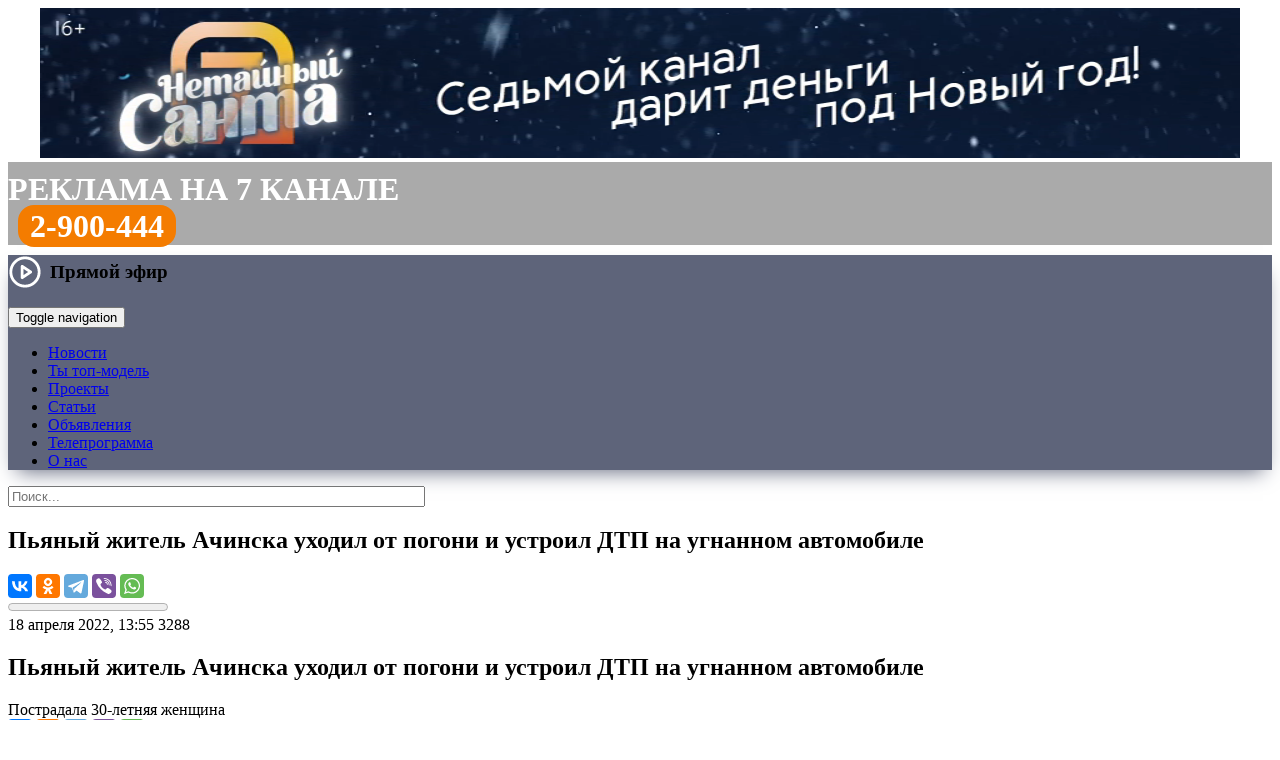

--- FILE ---
content_type: text/html; charset=UTF-8
request_url: https://trk7.ru/news/140911.html
body_size: 19389
content:
<!DOCTYPE html>
<html lang="ru">
    <head>
<meta http-equiv="X-UA-Compatible" content="IE=edge" />
<link rel="apple-touch-icon" sizes="180x180" href="/upload/favicon/apple-touch-icon.png">
<link rel="icon" type="image/png" sizes="32x32" href="/upload/favicon/favicon-32x32.png">
<link rel="icon" type="image/png" sizes="16x16" href="/upload/favicon/favicon-16x16.png">
<link rel="shortcut icon" href="/upload/favicon/favicon.ico">
<link rel="manifest" href="/upload/favicon/site.webmanifest">
<link rel="mask-icon" href="/bitrix/templates/trk_2016/img/logo_1.png" color="#f47c00">
<meta name="yandex-tableau-widget" content="logo=/bitrix/templates/trk_2016/img/logo_1.png, color=#f47c00">
<meta name="apple-mobile-web-app-title" content="Новости Красноярска и края на 7 канале">
<meta name="application-name" content="Новости Красноярска и края на 7 канале">
<meta name="viewport" content="width=device-width, initial-scale=1">
<meta name="theme-color" content="#f47c00">
<meta name="yandex-verification" content="418a8f72e192d5a5">

<meta property="og:type" content="">
<meta property="og:title" content="">
<meta property="og:description" content="">
<meta property="og:image" content="">
<meta property="og:url" content="">
<meta name="twitter:card" content="summary_large_image">

<meta http-equiv="Content-Type" content="text/html; charset=UTF-8" />
<meta name="robots" content="index, follow" />
<meta name="keywords" content="7 канал Красноярск, новости, новости Красноярска, новости рен тв Красноярск, новости 7 канал Красноярск" />
<meta name="description" content="Пострадала 30-летняя женщина: читайте на сайте 7 канала Красноярск" />
<link rel="canonical" href="https://trk7.ru/news/140911.html" />
<script type="text/javascript" data-skip-moving="true">(function(w, d, n) {var cl = "bx-core";var ht = d.documentElement;var htc = ht ? ht.className : undefined;if (htc === undefined || htc.indexOf(cl) !== -1){return;}var ua = n.userAgent;if (/(iPad;)|(iPhone;)/i.test(ua)){cl += " bx-ios";}else if (/Windows/i.test(ua)){cl += ' bx-win';}else if (/Macintosh/i.test(ua)){cl += " bx-mac";}else if (/Linux/i.test(ua) && !/Android/i.test(ua)){cl += " bx-linux";}else if (/Android/i.test(ua)){cl += " bx-android";}cl += (/(ipad|iphone|android|mobile|touch)/i.test(ua) ? " bx-touch" : " bx-no-touch");cl += w.devicePixelRatio && w.devicePixelRatio >= 2? " bx-retina": " bx-no-retina";var ieVersion = -1;if (/AppleWebKit/.test(ua)){cl += " bx-chrome";}else if (/Opera/.test(ua)){cl += " bx-opera";}else if (/Firefox/.test(ua)){cl += " bx-firefox";}ht.className = htc ? htc + " " + cl : cl;})(window, document, navigator);</script>


<link href="/bitrix/css/dbogdanoff.cookie/style.min.css?1760068111992" type="text/css"  rel="stylesheet" />
<link href="/bitrix/js/highslide/highslide.css?148722335221381" type="text/css"  rel="stylesheet" />
<link href="/bitrix/cache/css/s1/trk_2016/page_20b28b36746e6874fc60d5d958dca290/page_20b28b36746e6874fc60d5d958dca290_v1.css?176250320273966" type="text/css"  rel="stylesheet" />
<link href="/bitrix/cache/css/s1/trk_2016/template_d74df069ef86a2bb970b1511c11a24b2/template_d74df069ef86a2bb970b1511c11a24b2_v1.css?1762503202130611" type="text/css"  data-template-style="true" rel="stylesheet" />







<meta property="og:type" content="article" />
<meta property="og:url" content="https://trk7.ru/news/140911.html" />
<meta property="og:title" content="Пьяный житель Ачинска уходил от погони и устроил ДТП на угнанном автомобиле" />
<meta property="og:description" content="Пострадала 30-летняя женщина" />
<meta name="twitter:title" content="Пьяный житель Ачинска уходил от погони и устроил ДТП на угнанном автомобиле">
<meta name="twitter:description" content="Пострадала 30-летняя женщина">
<meta property="og:image" content="https://www.trk7.ru/upload/iblock/51e/30waf4essy1em97u36ivtt8y0x1f0et0.jpg" />
<meta property="og:image:width" content="828" />
<meta property="og:image:height" content="455" />
<meta property="og:site_name" content="7 канал Красноярск" />
<meta name="twitter:card" content="summary_large_image">
<meta name="twitter:creator" content="@trk7ru">
<meta name="twitter:site" content="@trk7ru">
<meta name="twitter:domain" content="trk7.ru">
	




<title>Пьяный житель Ачинска уходил от погони и устроил ДТП на угнанном автомобиле — Новости Красноярска на 7 канале</title>
<!--[if lte IE 11]><script data-skip-moving="true" src="/old_browser/old_browser.js" charset="utf-8"></script><![endif]-->
<!-- Google tag (gtag.js) -->
</head>
<body>
<!-- Yandex.Metrika counter -->
<noscript><div><img src="https://mc.yandex.ru/watch/25818176" style="position:absolute; left:-9999px;" alt="" /></div></noscript>
<!-- /Yandex.Metrika counter -->
<div class="wrapper">
	<header>
	  	<div class="rb_index">
<!--'start_frame_cache_y0XwfU'--><a href="https://trk7.ru/santa/" target="_blank"><video autoplay loop muted playsinline src="/upload/rk_video/santa2025.mp4" width="100%"  style="max-height:150px"></video></a><!--'end_frame_cache_y0XwfU'-->		</div>

                <div class="header_rek">
                <style>
.header_rek {
    background: #aaa;
    min-height: 56px;
    font-size: 32px;
    text-transform: uppercase;
    color: #fff;
    font-weight: bold;
    padding-top: 9px;
    margin-bottom: 10px;
}
.header_rek a {
    color: #fff;
    text-decoration: none;
}

.header_rek .tel {
    padding: 0px 10px;
}

.header_rek .tel a {
    padding: 3px 12px;
    background: #f47c00;
    border-radius: 16px;
}

@media only screen and (max-width: 767px) and (min-width: 480px) {

.header_rek {
    min-height: 48px;
    font-size: 18px;
    padding-top: 12px;
    margin-bottom: 8px;
}

.header_rek .tel {
    padding: 0px 8px;
}

.header_rek .tel a {
    padding: 3px 10px;
    background: #f47c00;
    border-radius: 12px;
}

}

@media screen and (max-width: 480px) {

.header_rek {
    min-height: 40px;
    font-size: 14px;
    padding-top: 12px;
    margin-bottom: 8px;
}

.header_rek .tel {
    padding: 0px 8px;
}

.header_rek .tel a {
    padding: 3px 10px;
    background: #f47c00;
    border-radius: 12px;
}

}

</style>
<div class="row"><div class="col"><a href="/reklama/">Реклама на 7 канале</a></div><div class="col tel"><a href="tel:83912900444">2-900-444</a></div></div>                </div>

						<div class="tblpage-tmenu" style="background-color: #5e647a; box-shadow: 0 10px 20px -9px rgb(94 100 122); background-image: url(/bitrix/templates/trk_2016/img/ng2023.jpg);">
			<div class="cont-menu">
				<a href="/" class="header__logo_trk7" style="background-image:url(/upload/img/logo_trk7_w.png);" title="7 канал Красноярск"></a>
			<div class="topmenu">
	        	<nav class="navbar navbar-default">

                    <div class="header-live-icon">
                        <a href="#" class="live-play live-play__link">
    <svg viewBox="0 0 24 24" width="34" height="34" stroke="#fff" stroke-width="2" fill="none" stroke-linecap="round" stroke-linejoin="round" class="css-i6dzq1"><circle cx="12" cy="12" r="10"></circle><polygon points="10 8 16 12 10 16 10 8"></polygon></svg>
    <span class="live-play__text">Прямой эфир</span>
</a>

<div class="modal-live">
    <div class="modal-live__content">
        <div class="modal-live__header">
            <div class="modal-live__title"></div>
            <span class="modal-live__close">&times;</span>
        </div>
        <div class="modal-live__body"></div>
    </div>
</div>

<style>
    .live-play {
        font-weight: 700;
        font-size: 1.2rem;
        color: #000;
        text-decoration: none;
        display: flex;
        align-items: center;
    }

    .live-play:hover .live-play__icon path {
        fill: #f47c01;
    }

    .live-play__icon path {
        fill: #000;
    }

    .live-play__text {
        margin-left: 8px;
    }

    .modal-live {
        display: none;
        position: fixed;
        top: 0;
        left: 0;
        width: 100%;
        height: 100%;
        z-index: 1000;
        background-color: rgba(0, 0, 0, 0.95);
        /*overflow-y: scroll;*/
        animation: modal-live_open 1s;
    }

    .modal-live__content {
        width: 70%;
        margin: 5% auto;
        background-color: #000;
        font-size: 20px;
        box-shadow: 0 5px 7px rgba(0, 0, 0, 0.1), 0 5px 7px rgba(0, 0, 0, 0.1);
    }

    .embed-responsive {
	position: relative;
        display: block;
        width: 100%;
        padding: 0;
        overflow: hidden;
    }
    
    .embed-responsive::before {
	display: block;
        content: "";
    }
        
    .embed-responsive-16by9::before {
        padding-top: 56.25%;
    }
    .embed-responsive::before {
        display: block;
        content: "";
    }

    .embed-responsive iframe {
	position: absolute;
        top: 0;
        bottom: 0;
        left: 0;
        width: 100%;
        height: 100%;
        border: 0;
    }

    @media (max-width: 640px) {
        .modal-live__content {
            width: 100%;
            margin: 15% auto;
        }
    }

    .modal-live__header {
        padding: 15px;
        display: flex;
        align-items: center;
    }

    .modal-live__title {
        font-size: 1.2rem;
        margin: 0;
    }

    .modal-live__body {
        padding: 10px 15px;
    }

    .modal-live__close {
        margin: 0 auto;
        font-weight: 700;
        font-size: 3rem;
        color:#fff;
    }
    .modal-live__close:hover {
        cursor: pointer;
        color: #f47c01;
    }

    @keyframes modal-live_open {
        from {
            opacity: 0;
        }
        to {
            opacity: 1;
        }
    }
</style>

                    </div>

                    <span class="header-search-icon" href="#">
                        <img class="header-search-img" src="/bitrix/templates/trk_2016/img/btn-top-poisk.png" alt="">
                    </span>

	        		<div class="navbar-header">
	            	<button type="button" class="navbar-toggle collapsed" data-toggle="collapse" data-target="#bs-example-navbar-collapse-1">
	            		<span class="sr-only">Toggle navigation</span>
		            	<span class="icon-bar"></span>
	    	        	<span class="icon-bar"></span>
	        	    	<span class="icon-bar"></span>
	            	</button>
	            	</div>

		            <div class="collapse navbar-collapse" id="bs-example-navbar-collapse-1">
			            <ul class="nav navbar-nav">
											<li><a href="/news/" class="root-item-selected">Новости</a></li>
																		<li><a href="/top-model-business/" class="root-item">Ты топ-модель</a></li>
																		<li><a href="/tvprogramm/" class="root-item">Проекты</a></li>
																		<li><a href="/articles/" class="root-item">Статьи</a></li>
																		<li><a href="/reklama/bstrika/" class="root-item">Объявления</a></li>
																		<li><a href="/tv/" class="root-item">Телепрограмма</a></li>
																		<li><a href="/company/" class="root-item">О нас</a></li>
							</ul>
		            </div>
		        </nav>
	    	</div>
		</div>
	    </div>

        <div class='header__inline-search'>
            <!--'start_frame_cache_Yt7gcC'-->
<form action="/search/" class="header__form header-search">
    <div class="header-search__wrap">
        <input class="header-search__text" type="text" name="q" value="" placeholder="Поиск..." autocomplete="off" size="50" maxlength="60"/>
    </div>
</form><!--'end_frame_cache_Yt7gcC'-->        </div>
	</header>

	<main class="contaner">
		<div class="leftcont"><div class="indextopnews">  
	<!--  -->
	  

<!--'start_frame_cache_3JiYAU'--><nav class="newsitem__navbar">
	<div class="navbar__inner">
		<a class="navbar__inner-item navbar__logo" href="/" title="7 канал Красноярск: на главную страницу"></a>
		<h2 class="navbar__inner-item navbar__header">Пьяный житель Ачинска уходил от погони и устроил ДТП на угнанном автомобиле</h2>
		<div class="navbar__inner-item navbar__share-wrap">
			<div class="navbar__share">
												<div class="ya-share2" data-services="vkontakte,odnoklassniki,telegram,viber,whatsapp" data-title="Пьяный житель Ачинска уходил от погони и устроил ДТП на угнанном автомобиле" data-counter="" data-url="https://www.trk7.ru/news/140911.html"></div>
			</div>
		</div>
	</div>
	<progress value="0" max="1"></progress>
</nav>

<article class="newsitem" itemscope itemtype="http://schema.org/NewsArticle" data-tf-article="https://trk7.ru/news/140911.html">
	<meta itemscope itemprop="mainEntityOfPage" itemType="https://schema.org/WebPage" itemid="https://trk7.ru/news/140911.html"/>
	<meta itemprop="datePublished" content="18.04.2022 13:55:48"/>
	<meta itemprop="dateModified" content="18.04.2022 14:01:06"/>
	<meta itemprop="articleSection" content="18.04.2022 14:01:06"/>
	<div itemscope itemtype="http://schema.org/BreadcrumbList">
		<div itemprop="itemListElement" itemscope itemtype="http://schema.org/ListItem">
					<div itemprop="item" content="https://trk7.ru/news/">
				<meta itemprop="name" content="Новости">
			</div>
					<meta itemprop="position" content="1" />
		</div>
	</div>
	<meta name="mediator" content="140911" />
	<meta name="mediator_published_time" content="18.04.2022 13:55:48" />
	<div itemprop="publisher" itemscope itemtype="https://schema.org/Organization">
		<div itemprop="logo" itemscope itemtype="https://schema.org/ImageObject">
			<meta itemprop="url" content="https://trk7.ru/favicon.png">
			<meta itemprop="width" content="400">
			<meta itemprop="height" content="143">
		</div>
		<meta itemprop="name" content="7 канал Красноярск">
	</div>
	
	<div class="newsitem__title">
		<div class="newsitem__labels-wrap">
				<time class="newsitem__label newsitem__label-time" itemprop="datePublished" datetime="18.04.2022 13:55:48">18 апреля 2022, 13:55</time>
								<span class="newsitem__label newsitem__label-views" data-counter="1594">3288</span>
		</div>
					<h1 class="newsitem__header" itemprop="headline">Пьяный житель Ачинска уходил от погони и устроил ДТП на угнанном автомобиле</h1>
		<div class="newsitem__subheader" itemprop="headline">Пострадала 30-летняя женщина</div>

				
		<div class="newsitem__title-shares">
			<div class="ya-share2" data-size="m" data-services="vkontakte,odnoklassniki,telegram,viber,whatsapp" data-title="Пьяный житель Ачинска уходил от погони и устроил ДТП на угнанном автомобиле" data-url="https://trk7.ru/news/140911.html"></div>

		</div>
		
				
		
	</div>


	<div class="newsitem__body">

										<figure class="newsitem__media">
				<figure class="newsitem__media_video-yt" id="newsitem__media_video" itemprop="video">
					<iframe src="https://vk.com/video_ext.php?oid=-49666107&id=456246062&hash=cbb51260a75199dd" width="640" height="360" frameborder="0" allowfullscreen="1" allow="autoplay; encrypted-media; fullscreen; picture-in-picture"></iframe>									</figure>
									<figcaption class="newsitem__courtesy">Фото и видео: МВД</figcaption>
							</figure>

			<div class="detailtextnews js-mediator-article" itemprop="articleBody">
				<p>
	 В&nbsp;Ачинске полицейские задержали пьяного водителя на&nbsp;угнанном авто. Все произошло накануне на&nbsp;657&nbsp;км автодороги Р-255 «Сибирь».
</p>
<p>
	 Водитель «Форд Фиесты» не&nbsp;выполнил требование инспектора об&nbsp;остановке. Началась погоня. В&nbsp;итоге водитель не&nbsp;справился с&nbsp;управлением. Машина сначала наехала на&nbsp;ограждение, затем перевернулась на&nbsp;бок, выехала на&nbsp;встречную полосу и&nbsp;столкнулась с&nbsp;«Хендай Солярис».
</p>
<p>
	 В&nbsp;ДТП пострадала 30-летняя водительница «Хендая». Женщину госпитализировали в&nbsp;больницу.
</p>
<p>
	 Оказалось, что виновник аварии был пьян. Он «дунул» в&nbsp;трубочку. В&nbsp;крови мужчины обнаружили 0,69 мг/л. А&nbsp;машина была угнана. Ачинец нашел ключи рядом с&nbsp;иномаркой. Попробовал открыть&nbsp;— получилось. Сигнализацией автомобиль оборудован не&nbsp;был.
</p>
<p>
	 31-летнего ранее неоднократно судимого водителя задержали. На&nbsp;него завели уголовное дело. Ачинцу грозит до&nbsp;5 лет тюрьмы. Также на&nbsp;мужчину составили несколько административных протоколов.
</p>
<p>
 <b><a target="_blank"  href="https://trk7.ru/news/140676.html">В&nbsp;Красноярском крае пьяный водитель без прав улетел в&nbsp;кювет</a> </b>
</p>
 <b> </b>
<p>
 <b> <a target="_blank"  href="https://trk7.ru/news/140322.html">В&nbsp;Уяре 16-летний водитель пытался скрыться от&nbsp;сотрудников ДПС и&nbsp;перевернулся</a> </b>
</p>
 <b> </b>
<p>
 <b> <a target="_blank"  href="https://trk7.ru/news/139965.html">В&nbsp;Красноярском крае пьяный водитель вез детей и&nbsp;почти килограмм марихуаны</a> </b>
</p>
 <b> </b>
<p>
 <b> </b>
</p>
 <b> </b>
<p>
 <b> <a target="_blank"  href="https://trk7.ru/news/137679.html">Водителя ВАЗа оштрафовали за&nbsp;проезд на&nbsp;замороженной машине</a></b>
</p>							</div>
		
							<div class="newsitem__author">
						<div class="item__author-wrapper">
</div>			</div>
			
		<div class="row">
		<div class="ion ION1"><div class="btn button-reaction" data-elid="140911" for="ION1"></div><div class="digit-reaction"></div></div>
		<div class="ion ION2"><div class="btn button-reaction" data-elid="140911" for="ION2"></div><div class="digit-reaction"></div></div>
		<div class="ion ION3"><div class="btn button-reaction" data-elid="140911" for="ION3"></div><div class="digit-reaction"></div></div>
		<div class="ion ION4"><div class="btn button-reaction" data-elid="140911" for="ION4"></div><div class="digit-reaction"></div></div>
		<div class="ion ION5"><div class="btn button-reaction" data-elid="140911" for="ION5"></div><div class="digit-reaction"></div></div>
		</div>

	
	</div>
</article>

<div class="newsitem__extra">
	
		<span class="newsitem__typo">Нашли ошибку в новости? Выделите ее и нажмите Ctrl+Enter.</span>

<div id="unit_104126"><a target="_blank"  href="https://smi2.ru/" >Новости СМИ2</a></div>
<section class="newsitem__contactus">
	<h2 class="newsitem__contactus-header">Сообщите свою новость</h2>
	<div class="newsitem__contactus-wrapper">
		<a href="tel:+73912900333" class="newsitem__contactus-phone">8(391)<strong>2-900-333</strong></a>
		<!--<button href="https://trk7.ru/mailto.php?ajax=y" class="cboxElement newsitem__contactus-send"><span class="a-faux">Отправьте с сайта</span></button>-->
		<div class="newsitem__contactus-services">
			<!--<a href="viber://add?number=73912900333" target="_blank" class="contactus-viber">Viber</a>-->
			<a href="https://api.whatsapp.com/send?phone=73912900333" target="_blank" class="contactus-whatsapp">WhatsApp</a>
			<a href="https://t.me/trk7bot" target="_blank" class="contactus-telegram">Telegram</a>
			<!--<a href="https://vk.me/trk7ru" target="_blank" class="contactus-vk">VK Мессенджер</a>-->
			<!--<a href="https://m.me/trk7ru" target="_blank" class="contactus-messenger">Фейсбук</a>-->
			<a href="mailto:news@trk7.ru" class="contactus-mail">news@trk7.ru</a>
		</div>
	</div>
</section>


	<!--noindex-->
				<div class="newsitem__subscribe">
			<div class="newsitem__subscribe_vk"><a href="https://vk.com/trk7ru" target="_blank">Главные новости Красноярска в VK</a></div>
						<div class="newsitem__subscribe_newsfeeds">
				<div class="newsitem__subscribe_newsfeeds_zen"><a href="https://dzen.ru/trk7ru" target="_blank">Полезные новости Красноярска на&nbsp;Дзен</a></div>
			</div>
			<div class="newsitem__subscribe_newsfeeds">
				<div class="newsitem__subscribe_newsfeeds_zen"><a href="https://t.me/trk7ru" target="_blank">Интересные новости Красноярска в&nbsp;Telegram</a></div>
			</div>
		</div>
				<div class="news-detail-share">

			<p>Поделитесь новостью с друзьями:</p>
						<!-- facebook,odnoklassniki,twitter -->
			<div class="ya-share2" data-services="vkontakte,odnoklassniki,viber,whatsapp,telegram" data-title="Пьяный житель Ачинска уходил от погони и устроил ДТП на угнанном автомобиле" data-counter="" data-url="https://trk7.ru/news/140911.html"></div>
		</div>
	<!--/noindex-->

		<div class="newsitem__yandexad">
		<!-- Yandex.RTB R-A-345475-1 -->
		<div id="yandex_rtb_R-A-345475-1"></div>
			</div>
	
	<div id="newsitem__relap">
<div id="id-345475-2"></div>
</div>
</div>
<!--'end_frame_cache_3JiYAU'--></div>

</div>
	<div class="rightcont">
		<style>
.popup_ba_400 {
    display: none;
    position: fixed;
    height: 320px;
    width: 100%;
    background: rgb(0 0 0 / 80%);
    bottom: 0px;
    padding-bottom: 20px;
    left: 0;
    overflow: hidden;
    z-index: 999;
    justify-content: center;
    text-align: center;
    align-items: flex-end;
    transition: all 0.5s ease-out;
}
.popup_ba_400 .x {
    position: absolute;
    top: 20px;
    color: #fff;
}
.popup_ba_400 .x img {
    width: 48px;
}
</style>


                        <div class="footer__socials">
                         <a href="https://t.me/trk7ru" target="_blank" class="sect_tg" title="7 канал в Телеграме"></a>
                         <a href="https://vk.com/trk7ru" target="_blank" class="sect_vk" title="7 канал в VK"></a>
                         <a href="https://ok.ru/trk7ru" class="sect_ok" target="_blank" title="7 канал в Одноклассниках"></a>
                         <a href="https://www.youtube.com/channel/UCytG1qHzryKS9Oi-9uYhZUw" target="_blank" class="sect_yt" title="7 канал на YouTube"></a>
                         <!--<a href="https://www.facebook.com/trk7ru" target="_blank" class="sect_fb" target="_blank" title="«7 канал» в Фейсбуке"></a>-->
                         <!--<a href="https://instagram.com/trk7ru" target="_blank" class="sect_ig" title="«7 канал» в Инстаграме"></a>-->
                         <!--<a href="https://twitter.com/trk7ru" target="_blank" class="sect_tw" title="«7 канал» в Твиттере"></a>-->
                        </div>
<div class="rightcol__item">
	<h6 class="content__header"><a href="/news/">Последние новости</a></h6>
	<div class="rightcol__panel rightcol__content-list_newsline">
		 
<div class="rightcol__newsline-wrap">
	<div class="rightcol__content-item" id="bx_651765591_181684"> 
	<a href="/news/181684.html">        
		<div class="rlistpr-tbl-img">
				<img src="/upload/resize_cache/iblock/3b0/80_58_2/ln142sza89597qbgk0412gf0hnjasow8.jpg" alt="Тысячи борцов и PS5 в подарок: красноярцев зовут на международный турнир по дзюдо" title="Тысячи борцов и PS5 в подарок: красноярцев зовут на международный турнир по дзюдо"/>
				</div>
		<div class="ralistpr-tbl-text">
			<div class="ralistpr__header">
								Тысячи борцов и PS5 в подарок: красноярцев зовут на международный турнир по дзюдо							</div>
			<div class="ralistpr__meta">
				<span class="newsline__timestamp">18:00, 14.01.2026</span>
			</div>
		</div>
	</a>
</div>
	<div class="rightcol__content-item" id="bx_651765591_181683"> 
	<a href="/news/181683.html">        
		<div class="rlistpr-tbl-img">
				<img src="/upload/resize_cache/iblock/d76/80_58_2/pnutkyb1j9e36vkon9f0ul4m52sy6vbf.jpg" alt="Пятеро красноярцев сразятся за звание лучшего атлета в шоу «Титаны»" title="Пятеро красноярцев сразятся за звание лучшего атлета в шоу «Титаны»"/>
				</div>
		<div class="ralistpr-tbl-text">
			<div class="ralistpr__header">
								Пятеро красноярцев сразятся за звание лучшего атлета в шоу «Титаны»							</div>
			<div class="ralistpr__meta">
				<span class="newsline__timestamp">17:25, 14.01.2026</span>
			</div>
		</div>
	</a>
</div>
	<div class="rightcol__content-item" id="bx_651765591_181682"> 
	<a href="/news/181682.html">        
		<div class="rlistpr-tbl-img">
				<img src="/upload/resize_cache/iblock/94e/80_58_2/u6lm75soon4ukj65illulxf17syqchvl.jpg" alt="В Красноярске закрыли для прогулок пешеходный переход на Дубровинского" title="В Красноярске закрыли для прогулок пешеходный переход на Дубровинского"/>
				</div>
		<div class="ralistpr-tbl-text">
			<div class="ralistpr__header">
								В Красноярске закрыли для прогулок пешеходный переход на Дубровинского							</div>
			<div class="ralistpr__meta">
				<span class="newsline__timestamp">16:00, 14.01.2026</span>
			</div>
		</div>
	</a>
</div>
	<div class="rightcol__content-item" id="bx_651765591_181681"> 
	<a href="/news/181681.html">        
		<div class="rlistpr-tbl-img">
				<img src="/upload/resize_cache/iblock/f54/80_58_2/obldchyg0eavnf43jhdzgldj6wj1hv3x.jpg" alt="Автопарк мусоровозов Красноярска увеличился на 9 новых машин" title="Автопарк мусоровозов Красноярска увеличился на 9 новых машин"/>
				</div>
		<div class="ralistpr-tbl-text">
			<div class="ralistpr__header">
								Автопарк мусоровозов Красноярска увеличился на 9 новых машин							</div>
			<div class="ralistpr__meta">
				<span class="newsline__timestamp">15:30, 14.01.2026</span>
			</div>
		</div>
	</a>
</div>
	<div class="rightcol__content-item" id="bx_651765591_181679"> 
	<a href="/news/181679.html">        
		<div class="rlistpr-tbl-img">
				<img src="/upload/resize_cache/iblock/eff/80_58_2/g6sfti9drv00mi1y43cxqg01xvuw77xt.jpg" alt="В Красноярском крае на трассе «Сибирь» разлилась соляная кислота" title="В Красноярском крае на трассе «Сибирь» разлилась соляная кислота"/>
				</div>
		<div class="ralistpr-tbl-text">
			<div class="ralistpr__header">
								В Красноярском крае на трассе «Сибирь» разлилась соляная кислота							</div>
			<div class="ralistpr__meta">
				<span class="newsline__timestamp">13:05, 14.01.2026</span>
			</div>
		</div>
	</a>
</div>
	<div class="rightcol__content-item" id="bx_651765591_181678"> 
	<a href="/news/181678.html">        
		<div class="rlistpr-tbl-img">
				<img src="/upload/resize_cache/iblock/9f0/80_58_2/rzyomk67cxewn5aupfokwv6xagv34jaf.jpg" alt="Красноярка отсудила у магазина техники двойную стоимость неиспользованного сертификата" title="Красноярка отсудила у магазина техники двойную стоимость неиспользованного сертификата"/>
				</div>
		<div class="ralistpr-tbl-text">
			<div class="ralistpr__header">
								Красноярка отсудила у магазина техники двойную стоимость неиспользованного сертификата							</div>
			<div class="ralistpr__meta">
				<span class="newsline__timestamp">10:50, 14.01.2026</span>
			</div>
		</div>
	</a>
</div>
	<div class="rightcol__content-item" id="bx_651765591_181675"> 
	<a href="/news/181675.html">        
		<div class="rlistpr-tbl-img">
				<img src="/upload/resize_cache/iblock/13e/80_58_2/fenlhagt3u2tkug8xv2hyuppzxvocvo4.jpeg" alt="Катание на плюшках обернулось сломанным позвоночником для жителя Красноярского края " title="Катание на плюшках обернулось сломанным позвоночником для жителя Красноярского края "/>
				</div>
		<div class="ralistpr-tbl-text">
			<div class="ralistpr__header">
								Катание на плюшках обернулось сломанным позвоночником для жителя Красноярского края 							</div>
			<div class="ralistpr__meta">
				<span class="newsline__timestamp">18:22, 13.01.2026</span>
			</div>
		</div>
	</a>
</div>
	<div class="rightcol__content-item" id="bx_651765591_181674"> 
	<a href="/news/181674.html">        
		<div class="rlistpr-tbl-img">
				<img src="/upload/resize_cache/iblock/9d1/80_58_2/hxd0drx4vosweyh140bckec47wf47le5.jpg" alt="Красноярцев предупредили о приближающемся «черном небе»" title="Красноярцев предупредили о приближающемся «черном небе»"/>
				</div>
		<div class="ralistpr-tbl-text">
			<div class="ralistpr__header">
								Красноярцев предупредили о приближающемся «черном небе»							</div>
			<div class="ralistpr__meta">
				<span class="newsline__timestamp">16:42, 13.01.2026</span>
			</div>
		</div>
	</a>
</div>
	<div class="rightcol__content-item" id="bx_651765591_181673"> 
	<a href="/news/181673.html">        
		<div class="rlistpr-tbl-img">
				<img src="/upload/resize_cache/iblock/076/80_58_2/30hxhhty1wyjkleh3noxbv20oov3lzqg.jpg" alt="Трагедия в новокузнецком роддоме: за новогодние праздники умерли девять новорожденных" title="Трагедия в новокузнецком роддоме: за новогодние праздники умерли девять новорожденных"/>
				</div>
		<div class="ralistpr-tbl-text">
			<div class="ralistpr__header">
								Трагедия в новокузнецком роддоме: за новогодние праздники умерли девять новорожденных							</div>
			<div class="ralistpr__meta">
				<span class="newsline__timestamp">15:37, 13.01.2026</span>
			</div>
		</div>
	</a>
</div>
	<div class="rightcol__content-item" id="bx_651765591_181666"> 
	<a href="/news/181666.html">        
		<div class="rlistpr-tbl-img">
				<img src="/upload/resize_cache/iblock/dd0/80_58_2/y1hs08iw41ghtrltlv830wt48uo6ixl7.jpg" alt="Массовое ДТП из 7 машин парализовало движение на трассе под Красноярском" title="Массовое ДТП из 7 машин парализовало движение на трассе под Красноярском"/>
				</div>
		<div class="ralistpr-tbl-text">
			<div class="ralistpr__header">
								Массовое ДТП из 7 машин парализовало движение на трассе под Красноярском							</div>
			<div class="ralistpr__meta">
				<span class="newsline__timestamp">13:11, 13.01.2026</span>
			</div>
		</div>
	</a>
</div>
	<div class="rightcol__content-item" id="bx_651765591_181665"> 
	<a href="/news/181665.html">        
		<div class="rlistpr-tbl-img">
				<img src="/upload/resize_cache/iblock/c3d/80_58_2/d2ji58thayoc6nbree2md2ih1idlij8b.jpg" alt="Красноярцев приглашают пройти опрос о качестве медицины" title="Красноярцев приглашают пройти опрос о качестве медицины"/>
				</div>
		<div class="ralistpr-tbl-text">
			<div class="ralistpr__header">
								Красноярцев приглашают пройти опрос о качестве медицины							</div>
			<div class="ralistpr__meta">
				<span class="newsline__timestamp">12:08, 13.01.2026</span>
			</div>
		</div>
	</a>
</div>
	<div class="rightcol__content-item" id="bx_651765591_181664"> 
	<a href="/news/181664.html">        
		<div class="rlistpr-tbl-img">
				<img src="/upload/resize_cache/iblock/6eb/80_58_2/issxuqxg75rq45m1e31m53m2k5l1xn9c.jpg" alt="До 49 тысяч рублей выросла минимальная зарплата в Красноярском крае" title="До 49 тысяч рублей выросла минимальная зарплата в Красноярском крае"/>
				</div>
		<div class="ralistpr-tbl-text">
			<div class="ralistpr__header">
								До 49 тысяч рублей выросла минимальная зарплата в Красноярском крае							</div>
			<div class="ralistpr__meta">
				<span class="newsline__timestamp">10:36, 13.01.2026</span>
			</div>
		</div>
	</a>
</div>
	<div class="rightcol__content-item" id="bx_651765591_181655"> 
	<a href="/news/181655.html">        
		<div class="rlistpr-tbl-img">
				<img src="/upload/resize_cache/iblock/26a/80_58_2/4uveaer502c3mxcydk72rautfyq6l4tz.jpg" alt="Историческое здание ЦНТИ в центре Красноярска купили за 271 миллион рублей" title="Историческое здание ЦНТИ в центре Красноярска купили за 271 миллион рублей"/>
				</div>
		<div class="ralistpr-tbl-text">
			<div class="ralistpr__header">
								Историческое здание ЦНТИ в центре Красноярска купили за 271 миллион рублей							</div>
			<div class="ralistpr__meta">
				<span class="newsline__timestamp">17:32, 12.01.2026</span>
			</div>
		</div>
	</a>
</div>
	<div class="rightcol__content-item" id="bx_651765591_181654"> 
	<a href="/news/181654.html">        
		<div class="rlistpr-tbl-img">
				<img src="/upload/resize_cache/iblock/fc5/80_58_2/2p3nb31eb2k9zwhmluj9swcwoui146ci.jpg" alt="В Красноярске запустили Суриковский автобус с аудиоспектаклем по маршруту" title="В Красноярске запустили Суриковский автобус с аудиоспектаклем по маршруту"/>
				</div>
		<div class="ralistpr-tbl-text">
			<div class="ralistpr__header">
								В Красноярске запустили Суриковский автобус с аудиоспектаклем по маршруту							</div>
			<div class="ralistpr__meta">
				<span class="newsline__timestamp">15:59, 12.01.2026</span>
			</div>
		</div>
	</a>
</div>
	<div class="rightcol__content-item" id="bx_651765591_181653"> 
	<a href="/news/181653.html">        
		<div class="rlistpr-tbl-img">
				<img src="/upload/resize_cache/iblock/aed/80_58_2/lfoj5aazkbrbcuy9z72dajxxvg8ceu9g.jpg" alt="Красноярцам напомнили, при какой температуре дети могут не идти в школу в 2026 году" title="Красноярцам напомнили, при какой температуре дети могут не идти в школу в 2026 году"/>
				</div>
		<div class="ralistpr-tbl-text">
			<div class="ralistpr__header">
								Красноярцам напомнили, при какой температуре дети могут не идти в школу в 2026 году							</div>
			<div class="ralistpr__meta">
				<span class="newsline__timestamp">14:29, 12.01.2026</span>
			</div>
		</div>
	</a>
</div>
	<div class="rightcol__content-item" id="bx_651765591_181652"> 
	<a href="/news/181652.html">        
		<div class="rlistpr-tbl-img">
				<img src="/upload/resize_cache/iblock/862/80_58_2/wfio6sxvwjv9avbf9k8obmc76dmwivxg.jpg" alt="Бар Grelka в Шерегеше временно закрылся после обнаружения инфекции у сотрудников и гостей" title="Бар Grelka в Шерегеше временно закрылся после обнаружения инфекции у сотрудников и гостей"/>
				</div>
		<div class="ralistpr-tbl-text">
			<div class="ralistpr__header">
								Бар Grelka в Шерегеше временно закрылся после обнаружения инфекции у сотрудников и гостей							</div>
			<div class="ralistpr__meta">
				<span class="newsline__timestamp">12:56, 12.01.2026</span>
			</div>
		</div>
	</a>
</div>
	<div class="rightcol__content-item" id="bx_651765591_181651"> 
	<a href="/news/181651.html">        
		<div class="rlistpr-tbl-img">
				<img src="/upload/resize_cache/iblock/5fa/80_58_2/n4h6ei50gbgnt1e0z6ytisxsok2c7nd3.jpg" alt="Новый «Буратино» собрал более 2 млрд рублей за новогодние каникулы" title="Новый «Буратино» собрал более 2 млрд рублей за новогодние каникулы"/>
				</div>
		<div class="ralistpr-tbl-text">
			<div class="ralistpr__header">
								Новый «Буратино» собрал более 2 млрд рублей за новогодние каникулы							</div>
			<div class="ralistpr__meta">
				<span class="newsline__timestamp">12:00, 12.01.2026</span>
			</div>
		</div>
	</a>
</div>
	<div class="rightcol__content-item" id="bx_651765591_181650"> 
	<a href="/news/181650.html">        
		<div class="rlistpr-tbl-img">
				<img src="/upload/resize_cache/iblock/d00/80_58_2/j33favcpnvzg38h563isx9c020rq2d2o.jpg" alt="Мужчина из Красноярского края поджег машину, чтобы расплатиться за долги" title="Мужчина из Красноярского края поджег машину, чтобы расплатиться за долги"/>
				</div>
		<div class="ralistpr-tbl-text">
			<div class="ralistpr__header">
								Мужчина из Красноярского края поджег машину, чтобы расплатиться за долги							</div>
			<div class="ralistpr__meta">
				<span class="newsline__timestamp">11:43, 12.01.2026</span>
			</div>
		</div>
	</a>
</div>
	<div class="rightcol__content-item" id="bx_651765591_181649"> 
	<a href="/news/181649.html">        
		<div class="rlistpr-tbl-img">
				<img src="/upload/resize_cache/iblock/0da/80_58_2/6kut7sgkl1g60xd9dwpv2a34lka2j7kd.jpg" alt="Ледовый городок в Красноярске ушел на ТО" title="Ледовый городок в Красноярске ушел на ТО"/>
				</div>
		<div class="ralistpr-tbl-text">
			<div class="ralistpr__header">
								Ледовый городок в Красноярске ушел на ТО							</div>
			<div class="ralistpr__meta">
				<span class="newsline__timestamp">9:57, 12.01.2026</span>
			</div>
		</div>
	</a>
</div>
	<div class="rightcol__content-item" id="bx_651765591_181645"> 
	<a href="/news/181645.html">        
		<div class="rlistpr-tbl-img">
				<img src="/upload/resize_cache/iblock/b66/80_58_2/ffu5mapawfbhcosfevvy46v3r3934hoh.jpg" alt="В Красноярском крае сотни семей получили выплаты при рождении двоен и троен" title="В Красноярском крае сотни семей получили выплаты при рождении двоен и троен"/>
				</div>
		<div class="ralistpr-tbl-text">
			<div class="ralistpr__header">
								В Красноярском крае сотни семей получили выплаты при рождении двоен и троен							</div>
			<div class="ralistpr__meta">
				<span class="newsline__timestamp">18:07, 11.01.2026</span>
			</div>
		</div>
	</a>
</div>
</div>	</div>
</div>
<div class="rbanner">
     <!--'start_frame_cache_2DJmFo'--><!--'end_frame_cache_2DJmFo'--></div>
<div class="rbanner">
	 <!--'start_frame_cache_ALOAcH'--><a href="https://production.trk7.ru/" target="_blank"><video autoplay loop muted playsinline src="/upload/rk_video/production.mp4" width="292" height="400"></video></a><!--'end_frame_cache_ALOAcH'--></div>
<div class="rightcol__item">
	<h6 class="content__header">Есть новость?</h6>
	<div class="rightcol__phonecall">
 <a href="tel:+73912900333" class="phonecall__area"> <span class="phonecall__button phonecall__button-phone"></span> <span class="phonecall__label-small">Позвоните в&nbsp;редакцию</span> <span class="phonecall__label-title"><strong>2-900-333</strong></span> </a> <a href="viber://add?number=73912900333" class="phonecall__area"> <span class="phonecall__button phonecall__button-viber"></span> <span class="phonecall__label-small">Напишите в&nbsp;Viber</span> <span class="phonecall__label-title">+7 391 <strong>2-900-333</strong></span> </a> <a href="https://api.whatsapp.com/send?phone=73912900333" class="phonecall__area"> <span class="phonecall__button phonecall__button-whatsapp"></span> <span class="phonecall__label-small">Напишите в&nbsp;WhatsApp</span> <span class="phonecall__label-title">+7 391 <strong>2-900-333</strong></span> </a><a href="mailto:news@trk7.ru" class="phonecall__area"> <span class="phonecall__button">@</span><span class="phonecall__label-small">Напишите по&nbsp;почте </span> <span class="phonecall__label-title"><strong>news@trk7.ru</strong></span> </a>
	</div>
</div>

<div class="rightcol__item">
</div>
 <br> 

	</div></main>

<footer>
		<div class="tblpage-foot">
			<nav class="footer">
					<div class="footer-left">
						<div class="foot-menu">
    <div class="mcontfoot">
	<a href="/news/" class="selected">Новости</a>
	<a href="/news/?category=%D0%A1%D0%BF%D0%B5%D1%86%D0%BE%D0%BF%D0%B5%D1%80%D0%B0%D1%86%D0%B8%D1%8F%20%D0%B2%20%D0%A3%D0%BA%D1%80%D0%B0%D0%B8%D0%BD%D0%B5" >СВО на Украине</a>
	<a href="/news/studiya-7/" >Студия 7</a>
	<a href="/news/vidy-na-zhitelstvo/" >Виды на жительство</a>
	<a href="/news/mesto-sily/" >Место силы</a>
	<a href="/articles/" >Полезные статьи</a>
</div><div class="mcontfoot">	<a href="/tvprogramm/" >Проекты</a>
	<a href="/top-model-business/" >Ты топ-модель</a>
	<a href="/news/kak-zakalyalsya-kray/" >Как закалялся край</a>
	<a href="/tvprogramm/populyarnaya-nauka/" >Популярная наука</a>
	<a href="/tvprogramm/khoroshiy-variant/" >Хороший вариант</a>
	<a href="/tvprogramm/svoimi-glazami/" >Своими глазами</a>
	<a href="/tvprogramm/put-k-khramu/" >Путь к храму</a>
	</div>
    </div>

					</div>
					<div class="footer-center">
						<div class="foot-menu">
    <div class="mcontfoot">
	<a href="/company/" >О компании</a>
	<a href="/tv/" >Телепрограмма</a>
	<a href="/company/contacts/" >Контакты</a>
	<a href="/company/vakans/" >Вакансии</a>
	<a href="/reklama/" >Реклама</a>
	<a href="/company/team/5/" >Наша команда</a>
</div><div class="mcontfoot">	<a href="/reklama/bstrika/" >Бегущая строка</a>
	<a href="/reklama/bstrika/podat-obyavlenie/" >Подать объявление</a>
	<a href="/reklama/bstrika/pravila/" >Правила подачи</a>
	<a href="/privacy/" >Персональные данные</a>
	</div>
    </div>

					</div>
					<div class="footer-right">
						    <div class="foot-menu">
	<div class="mcontfoot"><a href="/report/">Отчеты</a></div>
    </div>
<div style="padding-top:20px;">
	<div class="api-typo">Нашли ошибку на странице?<br>Выделите её и нажмите Ctrl + Enter</div>
</div>					</div>
			</nav>
		</div>
		<div class="tblpage-fcompany">
			<table class="tblpage-fcompany-c">
				<tr><td colspan="2" class="tblpage-fcompany-ctxt">
					<a href="//www.liveinternet.ru/stat/trk7.ru" target="_blank" style="float:right;"><img width="88" alt="LiveInternet" src="//counter.yadro.ru/logo?14.6" height="31" title="LiveInternet: показано число просмотров за 24 часа, посетителей за 24 часа и за сегодня"></a>
<p>
</p>
<div class="footer__copyright-header">
	 ©&nbsp;«7 канал Красноярск», сетевое издание
</div>
<div class="footer__copyright-subheader">
	 г.&nbsp;Красноярск, ул.&nbsp;Баумана, 22, тел.: <span class="phone"><a class="a-faux" href="tel:+73912581130" title="Приёмная 7 канала">8(391)258-11-30</a></span>, <span class="phone"><a class="a-faux" href="tel:+73912900333" title="Новости 7 канала">2-900-333</a></span>
</div>
<div class="footer__copyright-fineprint">
	<p>
		 Учредитель: ООО&nbsp;«МЕДИА 7»<br>
		 Главный редактор: Руденко Артем Николаевич<br>
		 Адрес электронной почты и&nbsp;номер телефона редакции: <a href="mailto:news@trk7.ru">news@trk7.ru</a>, 8(391)2-900-333<br>
		 Сетевое издание зарегистрировано Роскомнадзором 01&nbsp;октября 2019&nbsp;г., регистрационный номер&nbsp;ЭЛ № ФС&nbsp;77-76857<br>
		 ©&nbsp;2024, Все права защищены.<br>
 <br>
		 Копирование информации допускается только со&nbsp;ссылкой на&nbsp;«7 канал Красноярск». Для сайтов&nbsp;— только с&nbsp;активной гиперссылкой на&nbsp;страницу новости на&nbsp;сайте <a target="_blank"  href="https://trk7.ru">trk7.ru</a>.<br>
 <br>
		 16+
	</p>
</div>
 <br>				</td></tr>
			</table>
		</div>
	</footer>
</div>

<link href='https://fonts.googleapis.com/css?family=Open+Sans:400,400i,600,600i,700,700i&subset=latin,cyrillic,cyrillic-ext,latin-ext' rel='stylesheet' type='text/css'>
<link href='https://fonts.googleapis.com/css?family=Montserrat:400,400i,600,600i,700,700i&subset=latin,cyrillic,cyrillic-ext,latin-ext' rel='stylesheet' type='text/css'>



<!-- <script src='/firebase-app031.js' type="module"></script> -->

<!--LiveInternet counter--><!--/LiveInternet-->
<script type="text/javascript">if(!window.BX)window.BX={};if(!window.BX.message)window.BX.message=function(mess){if(typeof mess==='object'){for(let i in mess) {BX.message[i]=mess[i];} return true;}};</script>
<script type="text/javascript">(window.BX||top.BX).message({'JS_CORE_LOADING':'Загрузка...','JS_CORE_NO_DATA':'- Нет данных -','JS_CORE_WINDOW_CLOSE':'Закрыть','JS_CORE_WINDOW_EXPAND':'Развернуть','JS_CORE_WINDOW_NARROW':'Свернуть в окно','JS_CORE_WINDOW_SAVE':'Сохранить','JS_CORE_WINDOW_CANCEL':'Отменить','JS_CORE_WINDOW_CONTINUE':'Продолжить','JS_CORE_H':'ч','JS_CORE_M':'м','JS_CORE_S':'с','JSADM_AI_HIDE_EXTRA':'Скрыть лишние','JSADM_AI_ALL_NOTIF':'Показать все','JSADM_AUTH_REQ':'Требуется авторизация!','JS_CORE_WINDOW_AUTH':'Войти','JS_CORE_IMAGE_FULL':'Полный размер'});</script><script type="text/javascript" src="/bitrix/js/main/core/core.min.js?1685898928219752"></script><script>BX.setJSList(['/bitrix/js/main/core/core_ajax.js','/bitrix/js/main/core/core_promise.js','/bitrix/js/main/polyfill/promise/js/promise.js','/bitrix/js/main/loadext/loadext.js','/bitrix/js/main/loadext/extension.js','/bitrix/js/main/polyfill/promise/js/promise.js','/bitrix/js/main/polyfill/find/js/find.js','/bitrix/js/main/polyfill/includes/js/includes.js','/bitrix/js/main/polyfill/matches/js/matches.js','/bitrix/js/ui/polyfill/closest/js/closest.js','/bitrix/js/main/polyfill/fill/main.polyfill.fill.js','/bitrix/js/main/polyfill/find/js/find.js','/bitrix/js/main/polyfill/matches/js/matches.js','/bitrix/js/main/polyfill/core/dist/polyfill.bundle.js','/bitrix/js/main/core/core.js','/bitrix/js/main/polyfill/intersectionobserver/js/intersectionobserver.js','/bitrix/js/main/lazyload/dist/lazyload.bundle.js','/bitrix/js/main/polyfill/core/dist/polyfill.bundle.js','/bitrix/js/main/parambag/dist/parambag.bundle.js']);
</script>
<script type="text/javascript">(window.BX||top.BX).message({'LANGUAGE_ID':'ru','FORMAT_DATE':'DD.MM.YYYY','FORMAT_DATETIME':'DD.MM.YYYY HH:MI:SS','COOKIE_PREFIX':'BITRIX_SM','SERVER_TZ_OFFSET':'25200','UTF_MODE':'Y','SITE_ID':'s1','SITE_DIR':'/','USER_ID':'','SERVER_TIME':'1768392637','USER_TZ_OFFSET':'0','USER_TZ_AUTO':'Y','bitrix_sessid':'ba7a65c404695033ed5e422c8207c981'});</script><script type="text/javascript"  src="/bitrix/cache/js/s1/trk_2016/kernel_main/kernel_main_v1.js?1762503211183566"></script>
<script type="text/javascript" src="/bitrix/js/ui/dexie/dist/dexie3.bundle.min.js?166564186388295"></script>
<script type="text/javascript" src="/bitrix/js/main/core/core_ls.min.js?15045762317365"></script>
<script type="text/javascript" src="/bitrix/js/main/core/core_frame_cache.min.js?168589892811210"></script>
<script type="text/javascript" src="/bitrix/js/dbogdanoff.cookie/script.min.js?17600681112264"></script>
<script type="text/javascript" src="/bitrix/js/highslide/highslide.js?148729710852632"></script>
<script type="text/javascript" src="/bitrix/js/main/jquery/jquery-2.2.4.min.js?165828791285578"></script>
<script type="text/javascript">BX.setJSList(['/bitrix/js/main/core/core_fx.js','/bitrix/js/main/session.js','/bitrix/js/main/pageobject/pageobject.js','/bitrix/js/main/core/core_window.js','/bitrix/js/main/date/main.date.js','/bitrix/js/main/core/core_date.js','/bitrix/js/main/utils.js','/bitrix/templates/trk_2016/components/bitrix/news/news24/bitrix/news.detail/.default/script.js','/bitrix/templates/trk_2016/img/navbar.js','/bitrix/templates/trk_2016/owl/owl.carousel.min.js','/bitrix/templates/trk_2016/owl/owl.detail.js','/bitrix/templates/trk_2016/components/bitrix/menu/menu-bootstrap/script.js','/bitrix/templates/trk_2016/components/bitrix/search.form/header.form.search/script.js','/bitrix/components/api/typo/templates/trk7/script.js']);</script>
<script type="text/javascript">BX.setCSSList(['/bitrix/templates/trk_2016/components/bitrix/news/news24/bitrix/news.detail/.default/style.css','/bitrix/templates/trk_2016/snippets.css','/bitrix/templates/trk_2016/img/navbar.css','/bitrix/templates/trk_2016/owl/owl.carousel.min.css','/bitrix/templates/trk_2016/owl/owl.theme.default.min.css','/bitrix/templates/trk_2016/owl/owl.detail.css','/bitrix/templates/trk_2016/components/bitrix/news.list/avtor_news_2016/style.css','/bitrix/templates/trk_2016/components/bitrix/menu/menu-bootstrap/style.css','/bitrix/templates/trk_2016/components/bitrix/search.form/header.form.search/style.css','/bitrix/templates/trk_2016/components/bitrix/news.list/ractual/style.css','/bitrix/templates/trk_2016/components/bitrix/menu/footdmenu/style.css','/bitrix/components/api/typo/templates/trk7/style.css','/bitrix/templates/trk_2016/styles.css','/bitrix/templates/trk_2016/template_styles.css']);</script>
<script>
		jQuery(function ($) {
			$.fn.apiTypo({"AJAX_URL":"\/bitrix\/components\/api\/typo\/ajax.php","COMPOSITE_FRAME_MODE":"A","COMPOSITE_FRAME_TYPE":"AUTO","EMAIL_FROM":"YWRtaW5AdHJrNy5ydQ==","EMAIL_TO":"bmV3c0B0cms3LnJ1","JQUERY_ON":"jquery2","MAX_LENGTH":"300","MESS_ALERT_SEND_OK":"\u0421\u043f\u0430\u0441\u0438\u0431\u043e!\u003Cbr\u003EC\u043e\u043e\u0431\u0449\u0435\u043d\u0438\u0435 \u043e\u0442\u043f\u0440\u0430\u0432\u043b\u0435\u043d\u043e","MESS_ALERT_TEXT_EMPTY":"\u041e\u0448\u0438\u0431\u043a\u0430!\u003Cbr\u003E\u041d\u0435 \u0432\u044b\u0434\u0435\u043b\u0435\u043d \u0442\u0435\u043a\u0441\u0442 \u0441 \u043e\u0448\u0438\u0431\u043a\u043e\u0439","MESS_ALERT_TEXT_MAX":"\u041e\u0448\u0438\u0431\u043a\u0430!\u003Cbr\u003E\u041c\u0430\u043a\u0441\u0438\u043c\u0443\u043c 300 \u0441\u0438\u043c\u0432\u043e\u043b\u043e\u0432","MESS_MODAL_CLOSE":"\u0417\u0430\u043a\u0440\u044b\u0442\u044c","MESS_MODAL_COMMENT":"\u041a\u043e\u043c\u043c\u0435\u043d\u0442\u0430\u0440\u0438\u0439 (\u043d\u0435 \u043e\u0431\u044f\u0437\u0430\u0442\u0435\u043b\u044c\u043d\u043e)","MESS_MODAL_SUBMIT":"\u041e\u0442\u043f\u0440\u0430\u0432\u0438\u0442\u044c","MESS_MODAL_TITLE":"\u0421\u043e\u043e\u0431\u0449\u0438\u0442\u044c \u043e\u0431 \u043e\u0448\u0438\u0431\u043a\u0435","MESS_TPL_CONTENT":"\u041d\u0430\u0448\u043b\u0438 \u043e\u0448\u0438\u0431\u043a\u0443 \u043d\u0430 \u0441\u0442\u0440\u0430\u043d\u0438\u0446\u0435?\u003Cbr\u003E\u0412\u044b\u0434\u0435\u043b\u0438\u0442\u0435 \u0435\u0451 \u0438 \u043d\u0430\u0436\u043c\u0438\u0442\u0435 Ctrl + Enter","CACHE_TYPE":"A","SITE_ID":"s1"});
		});
	</script><script type="text/javascript"  src="/bitrix/cache/js/s1/trk_2016/template_29fd8501d97b83f576c772fa711b25b0/template_29fd8501d97b83f576c772fa711b25b0_v1.js?176250320243916"></script>
<script type="text/javascript"  src="/bitrix/cache/js/s1/trk_2016/page_d3c21d142162581559b6b68326e453d9/page_d3c21d142162581559b6b68326e453d9_v1.js?176250320247108"></script>

<script type="text/javascript" src="//vk.com/js/api/openapi.js?117"></script>
<script src="/bitrix/templates/trk_2016/js/cookie.min.js"></script>

<script async src="https://www.googletagmanager.com/gtag/js?id=G-L85NC8YS62"></script>
<script>
  window.dataLayer = window.dataLayer || [];
  function gtag(){dataLayer.push(arguments);}
  gtag('js', new Date());
  gtag('config', 'G-L85NC8YS62');
</script>
<script type="text/javascript" >
   (function(m,e,t,r,i,k,a){m[i]=m[i]||function(){(m[i].a=m[i].a||[]).push(arguments)};
   m[i].l=1*new Date();
   for (var j = 0; j < document.scripts.length; j++) {if (document.scripts[j].src === r) { return; }}
   k=e.createElement(t),a=e.getElementsByTagName(t)[0],k.async=1,k.src=r,a.parentNode.insertBefore(k,a)})
   (window, document, "script", "https://mc.yandex.ru/metrika/tag.js", "ym");

   ym(25818176, "init", {
        clickmap:true,
        trackLinks:true,
        accurateTrackBounce:true
   });
</script>
<script>
/*
			function show()
			{
			$.ajax({
			url: "/include/t.php",
			cache: false,
			success: function(html){
				$("#content").html(html);
				}
			});
			}
			$(document).ready(function(){
				show();
				setInterval('show()',60000);
		        }); 
*/
		</script>

<script>
    const modal = document.querySelector(".modal-live");
    const livePlay = document.querySelector(".live-play__link");
    const modalClose = document.querySelector(".modal-live__close");
    const player = document.querySelector(".modal-live__body iframe");

    livePlay.addEventListener("click", openModal);
    modalClose.addEventListener("click", closeModal);
    window.addEventListener("click", windowClose);
    
    function openModal() {
        modal.style.display = "block";
        document.body.style.overflow = "hidden";
        videoTask('appendVideo');
    }

    function closeModal() {
        modal.style.display = "none";
        document.body.removeAttribute("style");
        videoTask('removeVideo');
    }

    function windowClose(e) {
        if (e.target.classList.contains("modal-live")) {
            modal.style.display = "none";
            document.body.removeAttribute("style");
            videoTask('removeVideo');
        }
    }

    function videoTask(task) {
        if (!task) {
            return;
        }

        const modalLiveBody = document.querySelector(".modal-live__body");
        const video = `
            <div class="embed-responsive embed-responsive-16by9">
        	    <iframe src="https://rutube.ru/play/embed/a0e83fe5c23fc219886f7d7f084a8cb4?autoplay=true" frameBorder="0" allow="clipboard-write; autoplay" webkitAllowFullScreen mozallowfullscreen allowFullScreen></iframe>
        	</div>
        `;

        switch(task) {
            case 'appendVideo':
                modalLiveBody.innerHTML = video;
                break;

            case 'removeVideo':
                modalLiveBody.innerHTML = "";
                break;

            default:
                modalLiveBody.innerHTML = "";
        }
    }

</script><script src="https://unpkg.com/@retell/player-js@latest/dist/common.min.js"></script><script>
    hs.graphicsDir = '/bitrix/js/highslide/graphics/';
</script>

<script>
(function (window){
    function countid(){$.ajax({url:"/ajax/count_ibel.php?id=140911&hash=8ae51436b7deb6e08dce2482f9f89f5b",cache:false});}
    countid();
    console.log('news datail');

    $('.newsitem').one('click', '.button-reaction', function(e){
                var el = $(e.target);
                $.ajax({ method: "POST", url: "/ajax/reaction.php", data: { elid: $(e.target).attr("data-elid"), reaction: $(e.target).attr("for"), location:""}, })
                        .done(function() {
                                var a = parseInt(el.parent().find(".digit-reaction").text());
                                if (!a) a = 0;
                                a++;
                                el.parent().find(".digit-reaction").text(a);
                  })
                        .fail(function() {

                  })
                        .always(function() {

                  });
        });

})(window);
</script>

<script src="//yastatic.net/es5-shims/0.0.2/es5-shims.min.js"></script>
<script src="//yastatic.net/share2/share.js"></script>
<script type="text/javascript" charset="utf-8">
  (function() {
    var sc = document.createElement('script'); sc.type = 'text/javascript'; sc.async = true;
    sc.src = '//smi2.ru/data/js/104126.js'; sc.charset = 'utf-8';
    var s = document.getElementsByTagName('script')[0]; s.parentNode.insertBefore(sc, s);
  }());
</script>


<script src="//yastatic.net/es5-shims/0.0.2/es5-shims.min.js"></script>
<script src="//yastatic.net/share2/share.js"></script><script type="text/javascript">
		(function(w, d, n, s, t) {
			w[n] = w[n] || [];
			w[n].push(function() {
				Ya.Context.AdvManager.render({
					blockId: "R-A-345475-1",
					renderTo: "yandex_rtb_R-A-345475-1",
					async: true
				});
			});
			t = d.getElementsByTagName("script")[0];
			s = d.createElement("script");
			s.type = "text/javascript";
			s.src = "//an.yandex.ru/system/context.js";
			s.async = true;
			t.parentNode.insertBefore(s, t);
		})(this, this.document, "yandexContextAsyncCallbacks");
		</script>
<script async src="https://yastatic.net/pcode-native/loaders/loader.js"></script>
<script>
    (yaads = window.yaads || []).push({
        id: "345475-2",
        render: "#id-345475-2"
    });
</script>
<script type="text/javascript" src="/bitrix/js/jquery/jquery-ui.min.js"></script>
<script type="text/javascript" src="/bitrix/js/jquery.sticky-kit.min.js"></script>
<script type="text/javascript" src="/bitrix/js/rbanner_sticky-kit.js"></script>
<script type="text/javascript">(window.Image ? (new Image()) : document.createElement('img')).src = 'https://vk.com/rtrg?p=VK-RTRG-154599-cWfnG';</script>
<script type="text/javascript">
new Image().src = "//counter.yadro.ru/hit?r"+
escape(document.referrer)+((typeof(screen)=="undefined")?"":
";s"+screen.width+"*"+screen.height+"*"+(screen.colorDepth?
screen.colorDepth:screen.pixelDepth))+";u"+escape(document.URL)+
";"+Math.random();</script><script type="text/javascript">  VK.init({apiId: 4500626, onlyWidgets: true}); </script>
</body>
</html>

--- FILE ---
content_type: application/javascript;charset=utf-8
request_url: https://smi2.ru/data/js/104126.js
body_size: 2144
content:
function _jsload(src){var sc=document.createElement("script");sc.type="text/javascript";sc.async=true;sc.src=src;var s=document.getElementsByTagName("script")[0];s.parentNode.insertBefore(sc,s);};(function(){document.getElementById("unit_104126").innerHTML="<style>.container-104126 { margin: 20px 0; } .container-104126__header { margin-bottom: 15px; max-height: 22px; overflow: hidden; text-align: left; } .container-104126__header-logo { display: inline-block; vertical-align: top; height: 22px !important; width: auto; } .container-104126 .list-container { display: -webkit-box; display: -ms-flexbox; display: flex; -webkit-box-pack: justify; -ms-flex-pack: justify; justify-content: space-between; -ms-flex-wrap: wrap; flex-wrap: wrap; } .container-104126 .list-container-item { -ms-flex-preferred-size: 32%; flex-basis: 32%; -ms-flex-negative: 0; flex-shrink: 0; -webkit-box-sizing: border-box; box-sizing: border-box; margin-bottom: 15px; } .container-104126 .list-container-item:last-child { display: none; } .container-104126 .list-container-item > div { height: 100%; border: 1px solid #e6e6e6; -webkit-box-shadow: 0 7px 10px -6px rgba(0, 0, 0, .2); box-shadow: 0 7px 10px -6px rgba(0, 0, 0, .2); } .container-104126__link { display: block; margin: 0; padding: 0; text-decoration: none; overflow: hidden; } .container-104126__img-wrap { padding-top: 75%; position: relative; } .container-104126__img { display: block; border: none; width: 100%; height: 100%; position: absolute; top: 0; left: 0; -o-object-fit: cover; object-fit: cover; } .container-104126__title { font-family: \"Montserrat\", sans-serif; font-size: 1.05rem; line-height: 1.25; font-weight: bold; color: #000; text-align: left; word-wrap: break-word; overflow: hidden; padding: 20px 10px; } .container-104126 .list-container-item:hover .container-104126__title { color: #F8842D; } @media (max-width: 767px) { .container-104126 .list-container { margin: 0 -5px; } .container-104126 .list-container-item { -ms-flex-preferred-size: 50%; flex-basis: 50%; padding: 0 5px; margin-bottom: 20px; } .container-104126 .list-container-item:last-child { display: inline-block; } .container-104126 .list-container-item > div { border: none; -webkit-box-shadow: initial; box-shadow: initial; } .container-104126__img-wrap { padding-top: 57%; } .container-104126__title { font-family: \"Open Sans\", Arial, sans-serif; font-size: 16px; line-height: normal; padding: 5px 0 0; color: #1300EF; } .container-104126 .list-container-item:hover .container-104126__title { color: #1300EF; } }</style>";var cb=function(){var clickTracking = "";/** * Размер страницы (количество) загружаемых элементов * * @type {number} */ var page_size = 4; /** * Максимальное количество загружаемых страниц элементов * * @type {number} */ var max_page_count = 1; /** * Родительский элемент контейнера * * @type {HTMLElement} */ var parent_element = JsAPI.Dom.getElement("unit_104126"); parent_element.removeAttribute('id'); var a = parent_element.querySelector('a'); if (a) parent_element.removeChild(a); var container = JsAPI.Dom.createDom('div', 'container-104126', JsAPI.Dom.createDom('div', 'container-104126__header', [ JsAPI.Dom.createDom('a', { 'class': 'container-104126__header-logo-link', 'href': 'https://smi2.ru/', 'target': '_blank', 'rel': 'noopener noreferrer nofollow' }, JsAPI.Dom.createDom('img', { 'class': 'container-104126__header-logo', 'src': '//static.smi2.net/static/logo/smi2.svg', 'alt': 'СМИ2' })) ])); JsAPI.Dom.appendChild(parent_element, container); /** * Настройки блока * * @type {*} */ var properties = undefined; /** * Callback-функция рендера содержимого элемента * * @type {function(HTMLElement, *, number)} */ var item_content_renderer = function (parent, model, index) { JsAPI.Dom.appendChild(parent, JsAPI.Dom.createDom('div', undefined, [ JsAPI.Dom.createDom('a', { 'class': 'container-104126__link', 'href': model['url'], 'target': '_blank', 'rel': 'noopener noreferrer nofollow' }, [ JsAPI.Dom.createDom('div', 'container-104126__img-wrap', JsAPI.Dom.createDom('img', { 'class': 'container-104126__img', 'src': model['image'] })), JsAPI.Dom.createDom('div', 'container-104126__title', model['title']) ]) ])); }; /** * Идентификатор блока * * @type {number} */ var block_id = 104126; /** * Маска требуемых параметров (полей) статей * * @type {number|undefined} */ var opt_fields = JsAPI.Dao.NewsField.TITLE | JsAPI.Dao.NewsField.IMAGE; /** * Создание list-блока */ JsAPI.Ui.ListBlock({ 'page_size': page_size, 'max_page_count': max_page_count, 'parent_element': container, 'properties': properties, 'item_content_renderer': item_content_renderer, 'block_id': block_id, 'fields': opt_fields }, function (block) {}, function (reason) {});};if(!window.jsapi){window.jsapi=[];_jsload("//static.smi2.net/static/jsapi/jsapi.v5.25.25.ru_RU.js");}window.jsapi.push(cb);}());/* StatMedia */(function(w,d,c){(w[c]=w[c]||[]).push(function(){try{w.statmedia53975=new StatMedia({"id":53975,"user_id":null,"user_datetime":1768392641474,"session_id":null,"gen_datetime":1768392641475});}catch(e){}});if(!window.__statmedia){var p=d.createElement('script');p.type='text/javascript';p.async=true;p.src='https://cdnjs.smi2.ru/sm.js';var s=d.getElementsByTagName('script')[0];s.parentNode.insertBefore(p,s);}})(window,document,'__statmedia_callbacks');/* /StatMedia */

--- FILE ---
content_type: application/javascript
request_url: https://smi2.ru/counter/settings?payload=CNelAxjCl6njuzM6JGI3ZjlmODIzLTBmZmUtNGM0MC1hYmZhLTIzOWE2NjkzZTgzMg&cb=_callbacks____0mkdzbkek
body_size: 1511
content:
_callbacks____0mkdzbkek("[base64]");